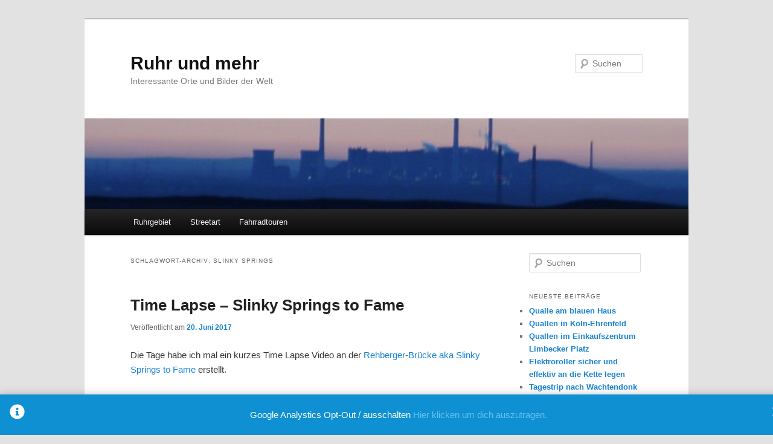

--- FILE ---
content_type: text/html; charset=UTF-8
request_url: https://www.samaz.de/tag/slinky-springs/
body_size: 13854
content:
<!DOCTYPE html>
<!--[if IE 6]>
<html id="ie6" dir="ltr" lang="de" prefix="og: https://ogp.me/ns#">
<![endif]-->
<!--[if IE 7]>
<html id="ie7" dir="ltr" lang="de" prefix="og: https://ogp.me/ns#">
<![endif]-->
<!--[if IE 8]>
<html id="ie8" dir="ltr" lang="de" prefix="og: https://ogp.me/ns#">
<![endif]-->
<!--[if !(IE 6) & !(IE 7) & !(IE 8)]><!-->
<html dir="ltr" lang="de" prefix="og: https://ogp.me/ns#">
<!--<![endif]-->
<head>
<meta charset="UTF-8" />
<meta name="viewport" content="width=device-width, initial-scale=1.0" />

<link rel="profile" href="https://gmpg.org/xfn/11" />
<link rel="stylesheet" type="text/css" media="all" href="https://www.samaz.de/wp-content/themes/twentyeleven/style.css?ver=20250415" />
<link rel="pingback" href="https://www.samaz.de/xmlrpc.php">
<!--[if lt IE 9]>
<script src="https://www.samaz.de/wp-content/themes/twentyeleven/js/html5.js?ver=3.7.0" type="text/javascript"></script>
<![endif]-->
	<script type="text/javascript">
		/* Google Analytics Opt-Out by WP-Buddy | https://wp-buddy.com/products/plugins/google-analytics-opt-out */
						var gaoop_property = 'UA-32526620-3';
		var gaoop_disable_strs = ['ga-disable-' + gaoop_property];
				for (var index = 0; index < disableStrs.length; index++) {
			if (document.cookie.indexOf(disableStrs[index] + '=true') > -1) {
				window[disableStrs[index]] = true; // for Monster Insights
			}
		}

		function gaoop_analytics_optout() {
			for (var index = 0; index < disableStrs.length; index++) {
				document.cookie = disableStrs[index] + '=true; expires=Thu, 31 Dec 2099 23:59:59 UTC; SameSite=Strict; path=/';
				window[disableStrs[index]] = true; // for Monster Insights
			}
			alert('Vielen Dank. Wir haben ein Cookie gesetzt damit Google Analytics bei Deinem nächsten Besuch keine Daten mehr sammeln kann.');		}
			</script>
		<style>img:is([sizes="auto" i], [sizes^="auto," i]) { contain-intrinsic-size: 3000px 1500px }</style>
	
		<!-- All in One SEO 4.9.3 - aioseo.com -->
		<title>Slinky Springs | Ruhr und mehr</title>
	<meta name="robots" content="max-image-preview:large" />
	<link rel="canonical" href="https://www.samaz.de/tag/slinky-springs/" />
	<meta name="generator" content="All in One SEO (AIOSEO) 4.9.3" />
		<script type="application/ld+json" class="aioseo-schema">
			{"@context":"https:\/\/schema.org","@graph":[{"@type":"BreadcrumbList","@id":"https:\/\/www.samaz.de\/tag\/slinky-springs\/#breadcrumblist","itemListElement":[{"@type":"ListItem","@id":"https:\/\/www.samaz.de#listItem","position":1,"name":"Home","item":"https:\/\/www.samaz.de","nextItem":{"@type":"ListItem","@id":"https:\/\/www.samaz.de\/tag\/slinky-springs\/#listItem","name":"Slinky Springs"}},{"@type":"ListItem","@id":"https:\/\/www.samaz.de\/tag\/slinky-springs\/#listItem","position":2,"name":"Slinky Springs","previousItem":{"@type":"ListItem","@id":"https:\/\/www.samaz.de#listItem","name":"Home"}}]},{"@type":"CollectionPage","@id":"https:\/\/www.samaz.de\/tag\/slinky-springs\/#collectionpage","url":"https:\/\/www.samaz.de\/tag\/slinky-springs\/","name":"Slinky Springs | Ruhr und mehr","inLanguage":"de-DE","isPartOf":{"@id":"https:\/\/www.samaz.de\/#website"},"breadcrumb":{"@id":"https:\/\/www.samaz.de\/tag\/slinky-springs\/#breadcrumblist"}},{"@type":"Organization","@id":"https:\/\/www.samaz.de\/#organization","name":"Ruhr und mehr","description":"Interessante Orte und Bilder der Welt","url":"https:\/\/www.samaz.de\/"},{"@type":"WebSite","@id":"https:\/\/www.samaz.de\/#website","url":"https:\/\/www.samaz.de\/","name":"Ruhr und mehr","description":"Interessante Orte und Bilder der Welt","inLanguage":"de-DE","publisher":{"@id":"https:\/\/www.samaz.de\/#organization"}}]}
		</script>
		<!-- All in One SEO -->

<link rel='dns-prefetch' href='//www.samaz.de' />
<link rel="alternate" type="application/rss+xml" title="Ruhr und mehr &raquo; Feed" href="https://www.samaz.de/feed/" />
<link rel="alternate" type="application/rss+xml" title="Ruhr und mehr &raquo; Kommentar-Feed" href="https://www.samaz.de/comments/feed/" />
<link rel="alternate" type="application/rss+xml" title="Ruhr und mehr &raquo; Schlagwort-Feed zu Slinky Springs" href="https://www.samaz.de/tag/slinky-springs/feed/" />
<script type="text/javascript">
/* <![CDATA[ */
window._wpemojiSettings = {"baseUrl":"https:\/\/s.w.org\/images\/core\/emoji\/16.0.1\/72x72\/","ext":".png","svgUrl":"https:\/\/s.w.org\/images\/core\/emoji\/16.0.1\/svg\/","svgExt":".svg","source":{"concatemoji":"https:\/\/www.samaz.de\/wp-includes\/js\/wp-emoji-release.min.js?ver=6.8.3"}};
/*! This file is auto-generated */
!function(s,n){var o,i,e;function c(e){try{var t={supportTests:e,timestamp:(new Date).valueOf()};sessionStorage.setItem(o,JSON.stringify(t))}catch(e){}}function p(e,t,n){e.clearRect(0,0,e.canvas.width,e.canvas.height),e.fillText(t,0,0);var t=new Uint32Array(e.getImageData(0,0,e.canvas.width,e.canvas.height).data),a=(e.clearRect(0,0,e.canvas.width,e.canvas.height),e.fillText(n,0,0),new Uint32Array(e.getImageData(0,0,e.canvas.width,e.canvas.height).data));return t.every(function(e,t){return e===a[t]})}function u(e,t){e.clearRect(0,0,e.canvas.width,e.canvas.height),e.fillText(t,0,0);for(var n=e.getImageData(16,16,1,1),a=0;a<n.data.length;a++)if(0!==n.data[a])return!1;return!0}function f(e,t,n,a){switch(t){case"flag":return n(e,"\ud83c\udff3\ufe0f\u200d\u26a7\ufe0f","\ud83c\udff3\ufe0f\u200b\u26a7\ufe0f")?!1:!n(e,"\ud83c\udde8\ud83c\uddf6","\ud83c\udde8\u200b\ud83c\uddf6")&&!n(e,"\ud83c\udff4\udb40\udc67\udb40\udc62\udb40\udc65\udb40\udc6e\udb40\udc67\udb40\udc7f","\ud83c\udff4\u200b\udb40\udc67\u200b\udb40\udc62\u200b\udb40\udc65\u200b\udb40\udc6e\u200b\udb40\udc67\u200b\udb40\udc7f");case"emoji":return!a(e,"\ud83e\udedf")}return!1}function g(e,t,n,a){var r="undefined"!=typeof WorkerGlobalScope&&self instanceof WorkerGlobalScope?new OffscreenCanvas(300,150):s.createElement("canvas"),o=r.getContext("2d",{willReadFrequently:!0}),i=(o.textBaseline="top",o.font="600 32px Arial",{});return e.forEach(function(e){i[e]=t(o,e,n,a)}),i}function t(e){var t=s.createElement("script");t.src=e,t.defer=!0,s.head.appendChild(t)}"undefined"!=typeof Promise&&(o="wpEmojiSettingsSupports",i=["flag","emoji"],n.supports={everything:!0,everythingExceptFlag:!0},e=new Promise(function(e){s.addEventListener("DOMContentLoaded",e,{once:!0})}),new Promise(function(t){var n=function(){try{var e=JSON.parse(sessionStorage.getItem(o));if("object"==typeof e&&"number"==typeof e.timestamp&&(new Date).valueOf()<e.timestamp+604800&&"object"==typeof e.supportTests)return e.supportTests}catch(e){}return null}();if(!n){if("undefined"!=typeof Worker&&"undefined"!=typeof OffscreenCanvas&&"undefined"!=typeof URL&&URL.createObjectURL&&"undefined"!=typeof Blob)try{var e="postMessage("+g.toString()+"("+[JSON.stringify(i),f.toString(),p.toString(),u.toString()].join(",")+"));",a=new Blob([e],{type:"text/javascript"}),r=new Worker(URL.createObjectURL(a),{name:"wpTestEmojiSupports"});return void(r.onmessage=function(e){c(n=e.data),r.terminate(),t(n)})}catch(e){}c(n=g(i,f,p,u))}t(n)}).then(function(e){for(var t in e)n.supports[t]=e[t],n.supports.everything=n.supports.everything&&n.supports[t],"flag"!==t&&(n.supports.everythingExceptFlag=n.supports.everythingExceptFlag&&n.supports[t]);n.supports.everythingExceptFlag=n.supports.everythingExceptFlag&&!n.supports.flag,n.DOMReady=!1,n.readyCallback=function(){n.DOMReady=!0}}).then(function(){return e}).then(function(){var e;n.supports.everything||(n.readyCallback(),(e=n.source||{}).concatemoji?t(e.concatemoji):e.wpemoji&&e.twemoji&&(t(e.twemoji),t(e.wpemoji)))}))}((window,document),window._wpemojiSettings);
/* ]]> */
</script>
<style id='wp-emoji-styles-inline-css' type='text/css'>

	img.wp-smiley, img.emoji {
		display: inline !important;
		border: none !important;
		box-shadow: none !important;
		height: 1em !important;
		width: 1em !important;
		margin: 0 0.07em !important;
		vertical-align: -0.1em !important;
		background: none !important;
		padding: 0 !important;
	}
</style>
<link rel='stylesheet' id='wp-block-library-css' href='https://www.samaz.de/wp-includes/css/dist/block-library/style.min.css?ver=6.8.3' type='text/css' media='all' />
<style id='wp-block-library-theme-inline-css' type='text/css'>
.wp-block-audio :where(figcaption){color:#555;font-size:13px;text-align:center}.is-dark-theme .wp-block-audio :where(figcaption){color:#ffffffa6}.wp-block-audio{margin:0 0 1em}.wp-block-code{border:1px solid #ccc;border-radius:4px;font-family:Menlo,Consolas,monaco,monospace;padding:.8em 1em}.wp-block-embed :where(figcaption){color:#555;font-size:13px;text-align:center}.is-dark-theme .wp-block-embed :where(figcaption){color:#ffffffa6}.wp-block-embed{margin:0 0 1em}.blocks-gallery-caption{color:#555;font-size:13px;text-align:center}.is-dark-theme .blocks-gallery-caption{color:#ffffffa6}:root :where(.wp-block-image figcaption){color:#555;font-size:13px;text-align:center}.is-dark-theme :root :where(.wp-block-image figcaption){color:#ffffffa6}.wp-block-image{margin:0 0 1em}.wp-block-pullquote{border-bottom:4px solid;border-top:4px solid;color:currentColor;margin-bottom:1.75em}.wp-block-pullquote cite,.wp-block-pullquote footer,.wp-block-pullquote__citation{color:currentColor;font-size:.8125em;font-style:normal;text-transform:uppercase}.wp-block-quote{border-left:.25em solid;margin:0 0 1.75em;padding-left:1em}.wp-block-quote cite,.wp-block-quote footer{color:currentColor;font-size:.8125em;font-style:normal;position:relative}.wp-block-quote:where(.has-text-align-right){border-left:none;border-right:.25em solid;padding-left:0;padding-right:1em}.wp-block-quote:where(.has-text-align-center){border:none;padding-left:0}.wp-block-quote.is-large,.wp-block-quote.is-style-large,.wp-block-quote:where(.is-style-plain){border:none}.wp-block-search .wp-block-search__label{font-weight:700}.wp-block-search__button{border:1px solid #ccc;padding:.375em .625em}:where(.wp-block-group.has-background){padding:1.25em 2.375em}.wp-block-separator.has-css-opacity{opacity:.4}.wp-block-separator{border:none;border-bottom:2px solid;margin-left:auto;margin-right:auto}.wp-block-separator.has-alpha-channel-opacity{opacity:1}.wp-block-separator:not(.is-style-wide):not(.is-style-dots){width:100px}.wp-block-separator.has-background:not(.is-style-dots){border-bottom:none;height:1px}.wp-block-separator.has-background:not(.is-style-wide):not(.is-style-dots){height:2px}.wp-block-table{margin:0 0 1em}.wp-block-table td,.wp-block-table th{word-break:normal}.wp-block-table :where(figcaption){color:#555;font-size:13px;text-align:center}.is-dark-theme .wp-block-table :where(figcaption){color:#ffffffa6}.wp-block-video :where(figcaption){color:#555;font-size:13px;text-align:center}.is-dark-theme .wp-block-video :where(figcaption){color:#ffffffa6}.wp-block-video{margin:0 0 1em}:root :where(.wp-block-template-part.has-background){margin-bottom:0;margin-top:0;padding:1.25em 2.375em}
</style>
<style id='classic-theme-styles-inline-css' type='text/css'>
/*! This file is auto-generated */
.wp-block-button__link{color:#fff;background-color:#32373c;border-radius:9999px;box-shadow:none;text-decoration:none;padding:calc(.667em + 2px) calc(1.333em + 2px);font-size:1.125em}.wp-block-file__button{background:#32373c;color:#fff;text-decoration:none}
</style>
<link rel='stylesheet' id='aioseo/css/src/vue/standalone/blocks/table-of-contents/global.scss-css' href='https://www.samaz.de/wp-content/plugins/all-in-one-seo-pack/dist/Lite/assets/css/table-of-contents/global.e90f6d47.css?ver=4.9.3' type='text/css' media='all' />
<style id='global-styles-inline-css' type='text/css'>
:root{--wp--preset--aspect-ratio--square: 1;--wp--preset--aspect-ratio--4-3: 4/3;--wp--preset--aspect-ratio--3-4: 3/4;--wp--preset--aspect-ratio--3-2: 3/2;--wp--preset--aspect-ratio--2-3: 2/3;--wp--preset--aspect-ratio--16-9: 16/9;--wp--preset--aspect-ratio--9-16: 9/16;--wp--preset--color--black: #000;--wp--preset--color--cyan-bluish-gray: #abb8c3;--wp--preset--color--white: #fff;--wp--preset--color--pale-pink: #f78da7;--wp--preset--color--vivid-red: #cf2e2e;--wp--preset--color--luminous-vivid-orange: #ff6900;--wp--preset--color--luminous-vivid-amber: #fcb900;--wp--preset--color--light-green-cyan: #7bdcb5;--wp--preset--color--vivid-green-cyan: #00d084;--wp--preset--color--pale-cyan-blue: #8ed1fc;--wp--preset--color--vivid-cyan-blue: #0693e3;--wp--preset--color--vivid-purple: #9b51e0;--wp--preset--color--blue: #1982d1;--wp--preset--color--dark-gray: #373737;--wp--preset--color--medium-gray: #666;--wp--preset--color--light-gray: #e2e2e2;--wp--preset--gradient--vivid-cyan-blue-to-vivid-purple: linear-gradient(135deg,rgba(6,147,227,1) 0%,rgb(155,81,224) 100%);--wp--preset--gradient--light-green-cyan-to-vivid-green-cyan: linear-gradient(135deg,rgb(122,220,180) 0%,rgb(0,208,130) 100%);--wp--preset--gradient--luminous-vivid-amber-to-luminous-vivid-orange: linear-gradient(135deg,rgba(252,185,0,1) 0%,rgba(255,105,0,1) 100%);--wp--preset--gradient--luminous-vivid-orange-to-vivid-red: linear-gradient(135deg,rgba(255,105,0,1) 0%,rgb(207,46,46) 100%);--wp--preset--gradient--very-light-gray-to-cyan-bluish-gray: linear-gradient(135deg,rgb(238,238,238) 0%,rgb(169,184,195) 100%);--wp--preset--gradient--cool-to-warm-spectrum: linear-gradient(135deg,rgb(74,234,220) 0%,rgb(151,120,209) 20%,rgb(207,42,186) 40%,rgb(238,44,130) 60%,rgb(251,105,98) 80%,rgb(254,248,76) 100%);--wp--preset--gradient--blush-light-purple: linear-gradient(135deg,rgb(255,206,236) 0%,rgb(152,150,240) 100%);--wp--preset--gradient--blush-bordeaux: linear-gradient(135deg,rgb(254,205,165) 0%,rgb(254,45,45) 50%,rgb(107,0,62) 100%);--wp--preset--gradient--luminous-dusk: linear-gradient(135deg,rgb(255,203,112) 0%,rgb(199,81,192) 50%,rgb(65,88,208) 100%);--wp--preset--gradient--pale-ocean: linear-gradient(135deg,rgb(255,245,203) 0%,rgb(182,227,212) 50%,rgb(51,167,181) 100%);--wp--preset--gradient--electric-grass: linear-gradient(135deg,rgb(202,248,128) 0%,rgb(113,206,126) 100%);--wp--preset--gradient--midnight: linear-gradient(135deg,rgb(2,3,129) 0%,rgb(40,116,252) 100%);--wp--preset--font-size--small: 13px;--wp--preset--font-size--medium: 20px;--wp--preset--font-size--large: 36px;--wp--preset--font-size--x-large: 42px;--wp--preset--spacing--20: 0.44rem;--wp--preset--spacing--30: 0.67rem;--wp--preset--spacing--40: 1rem;--wp--preset--spacing--50: 1.5rem;--wp--preset--spacing--60: 2.25rem;--wp--preset--spacing--70: 3.38rem;--wp--preset--spacing--80: 5.06rem;--wp--preset--shadow--natural: 6px 6px 9px rgba(0, 0, 0, 0.2);--wp--preset--shadow--deep: 12px 12px 50px rgba(0, 0, 0, 0.4);--wp--preset--shadow--sharp: 6px 6px 0px rgba(0, 0, 0, 0.2);--wp--preset--shadow--outlined: 6px 6px 0px -3px rgba(255, 255, 255, 1), 6px 6px rgba(0, 0, 0, 1);--wp--preset--shadow--crisp: 6px 6px 0px rgba(0, 0, 0, 1);}:where(.is-layout-flex){gap: 0.5em;}:where(.is-layout-grid){gap: 0.5em;}body .is-layout-flex{display: flex;}.is-layout-flex{flex-wrap: wrap;align-items: center;}.is-layout-flex > :is(*, div){margin: 0;}body .is-layout-grid{display: grid;}.is-layout-grid > :is(*, div){margin: 0;}:where(.wp-block-columns.is-layout-flex){gap: 2em;}:where(.wp-block-columns.is-layout-grid){gap: 2em;}:where(.wp-block-post-template.is-layout-flex){gap: 1.25em;}:where(.wp-block-post-template.is-layout-grid){gap: 1.25em;}.has-black-color{color: var(--wp--preset--color--black) !important;}.has-cyan-bluish-gray-color{color: var(--wp--preset--color--cyan-bluish-gray) !important;}.has-white-color{color: var(--wp--preset--color--white) !important;}.has-pale-pink-color{color: var(--wp--preset--color--pale-pink) !important;}.has-vivid-red-color{color: var(--wp--preset--color--vivid-red) !important;}.has-luminous-vivid-orange-color{color: var(--wp--preset--color--luminous-vivid-orange) !important;}.has-luminous-vivid-amber-color{color: var(--wp--preset--color--luminous-vivid-amber) !important;}.has-light-green-cyan-color{color: var(--wp--preset--color--light-green-cyan) !important;}.has-vivid-green-cyan-color{color: var(--wp--preset--color--vivid-green-cyan) !important;}.has-pale-cyan-blue-color{color: var(--wp--preset--color--pale-cyan-blue) !important;}.has-vivid-cyan-blue-color{color: var(--wp--preset--color--vivid-cyan-blue) !important;}.has-vivid-purple-color{color: var(--wp--preset--color--vivid-purple) !important;}.has-black-background-color{background-color: var(--wp--preset--color--black) !important;}.has-cyan-bluish-gray-background-color{background-color: var(--wp--preset--color--cyan-bluish-gray) !important;}.has-white-background-color{background-color: var(--wp--preset--color--white) !important;}.has-pale-pink-background-color{background-color: var(--wp--preset--color--pale-pink) !important;}.has-vivid-red-background-color{background-color: var(--wp--preset--color--vivid-red) !important;}.has-luminous-vivid-orange-background-color{background-color: var(--wp--preset--color--luminous-vivid-orange) !important;}.has-luminous-vivid-amber-background-color{background-color: var(--wp--preset--color--luminous-vivid-amber) !important;}.has-light-green-cyan-background-color{background-color: var(--wp--preset--color--light-green-cyan) !important;}.has-vivid-green-cyan-background-color{background-color: var(--wp--preset--color--vivid-green-cyan) !important;}.has-pale-cyan-blue-background-color{background-color: var(--wp--preset--color--pale-cyan-blue) !important;}.has-vivid-cyan-blue-background-color{background-color: var(--wp--preset--color--vivid-cyan-blue) !important;}.has-vivid-purple-background-color{background-color: var(--wp--preset--color--vivid-purple) !important;}.has-black-border-color{border-color: var(--wp--preset--color--black) !important;}.has-cyan-bluish-gray-border-color{border-color: var(--wp--preset--color--cyan-bluish-gray) !important;}.has-white-border-color{border-color: var(--wp--preset--color--white) !important;}.has-pale-pink-border-color{border-color: var(--wp--preset--color--pale-pink) !important;}.has-vivid-red-border-color{border-color: var(--wp--preset--color--vivid-red) !important;}.has-luminous-vivid-orange-border-color{border-color: var(--wp--preset--color--luminous-vivid-orange) !important;}.has-luminous-vivid-amber-border-color{border-color: var(--wp--preset--color--luminous-vivid-amber) !important;}.has-light-green-cyan-border-color{border-color: var(--wp--preset--color--light-green-cyan) !important;}.has-vivid-green-cyan-border-color{border-color: var(--wp--preset--color--vivid-green-cyan) !important;}.has-pale-cyan-blue-border-color{border-color: var(--wp--preset--color--pale-cyan-blue) !important;}.has-vivid-cyan-blue-border-color{border-color: var(--wp--preset--color--vivid-cyan-blue) !important;}.has-vivid-purple-border-color{border-color: var(--wp--preset--color--vivid-purple) !important;}.has-vivid-cyan-blue-to-vivid-purple-gradient-background{background: var(--wp--preset--gradient--vivid-cyan-blue-to-vivid-purple) !important;}.has-light-green-cyan-to-vivid-green-cyan-gradient-background{background: var(--wp--preset--gradient--light-green-cyan-to-vivid-green-cyan) !important;}.has-luminous-vivid-amber-to-luminous-vivid-orange-gradient-background{background: var(--wp--preset--gradient--luminous-vivid-amber-to-luminous-vivid-orange) !important;}.has-luminous-vivid-orange-to-vivid-red-gradient-background{background: var(--wp--preset--gradient--luminous-vivid-orange-to-vivid-red) !important;}.has-very-light-gray-to-cyan-bluish-gray-gradient-background{background: var(--wp--preset--gradient--very-light-gray-to-cyan-bluish-gray) !important;}.has-cool-to-warm-spectrum-gradient-background{background: var(--wp--preset--gradient--cool-to-warm-spectrum) !important;}.has-blush-light-purple-gradient-background{background: var(--wp--preset--gradient--blush-light-purple) !important;}.has-blush-bordeaux-gradient-background{background: var(--wp--preset--gradient--blush-bordeaux) !important;}.has-luminous-dusk-gradient-background{background: var(--wp--preset--gradient--luminous-dusk) !important;}.has-pale-ocean-gradient-background{background: var(--wp--preset--gradient--pale-ocean) !important;}.has-electric-grass-gradient-background{background: var(--wp--preset--gradient--electric-grass) !important;}.has-midnight-gradient-background{background: var(--wp--preset--gradient--midnight) !important;}.has-small-font-size{font-size: var(--wp--preset--font-size--small) !important;}.has-medium-font-size{font-size: var(--wp--preset--font-size--medium) !important;}.has-large-font-size{font-size: var(--wp--preset--font-size--large) !important;}.has-x-large-font-size{font-size: var(--wp--preset--font-size--x-large) !important;}
:where(.wp-block-post-template.is-layout-flex){gap: 1.25em;}:where(.wp-block-post-template.is-layout-grid){gap: 1.25em;}
:where(.wp-block-columns.is-layout-flex){gap: 2em;}:where(.wp-block-columns.is-layout-grid){gap: 2em;}
:root :where(.wp-block-pullquote){font-size: 1.5em;line-height: 1.6;}
</style>
<link rel='stylesheet' id='osm-map-css-css' href='https://www.samaz.de/wp-content/plugins/osm/css/osm_map.css?ver=6.8.3' type='text/css' media='all' />
<link rel='stylesheet' id='osm-ol3-css-css' href='https://www.samaz.de/wp-content/plugins/osm/js/OL/7.1.0/ol.css?ver=6.8.3' type='text/css' media='all' />
<link rel='stylesheet' id='osm-ol3-ext-css-css' href='https://www.samaz.de/wp-content/plugins/osm/css/osm_map_v3.css?ver=6.8.3' type='text/css' media='all' />
<link rel='stylesheet' id='twentyeleven-block-style-css' href='https://www.samaz.de/wp-content/themes/twentyeleven/blocks.css?ver=20240703' type='text/css' media='all' />
<link rel='stylesheet' id='photonic-slider-css' href='https://www.samaz.de/wp-content/plugins/photonic/include/ext/splide/splide.min.css?ver=20250807-143405' type='text/css' media='all' />
<link rel='stylesheet' id='photonic-lightbox-css' href='https://www.samaz.de/wp-content/plugins/photonic/include/ext/baguettebox/baguettebox.min.css?ver=20250807-143405' type='text/css' media='all' />
<link rel='stylesheet' id='photonic-css' href='https://www.samaz.de/wp-content/plugins/photonic/include/css/front-end/core/photonic.min.css?ver=20250807-143405' type='text/css' media='all' />
<style id='photonic-inline-css' type='text/css'>
/* Dynamically generated CSS */
.photonic-panel { background:  rgb(17,17,17)  !important;

	border-top: none;
	border-right: none;
	border-bottom: none;
	border-left: none;
 }
.photonic-random-layout .photonic-thumb { padding: 2px}
.photonic-masonry-layout .photonic-thumb, .photonic-masonry-horizontal-layout .photonic-thumb { padding: 2px}
.photonic-mosaic-layout .photonic-thumb { padding: 2px}

</style>
<script type="text/javascript" src="https://www.samaz.de/wp-includes/js/jquery/jquery.min.js?ver=3.7.1" id="jquery-core-js"></script>
<script type="text/javascript" src="https://www.samaz.de/wp-includes/js/jquery/jquery-migrate.min.js?ver=3.4.1" id="jquery-migrate-js"></script>
<script type="text/javascript" id="jquery-js-after">
/* <![CDATA[ */
jQuery(document).ready(function() {
	jQuery(".a6cd9b4ccbdc5ad6d4d35cb95338edc6").click(function() {
		jQuery.post(
			"https://www.samaz.de/wp-admin/admin-ajax.php", {
				"action": "quick_adsense_onpost_ad_click",
				"quick_adsense_onpost_ad_index": jQuery(this).attr("data-index"),
				"quick_adsense_nonce": "1f1a7707bd",
			}, function(response) { }
		);
	});
});
/* ]]> */
</script>
<script type="text/javascript" src="https://www.samaz.de/wp-content/plugins/osm/js/OL/2.13.1/OpenLayers.js?ver=6.8.3" id="osm-ol-library-js"></script>
<script type="text/javascript" src="https://www.samaz.de/wp-content/plugins/osm/js/OSM/openlayers/OpenStreetMap.js?ver=6.8.3" id="osm-osm-library-js"></script>
<script type="text/javascript" src="https://www.samaz.de/wp-content/plugins/osm/js/OSeaM/harbours.js?ver=6.8.3" id="osm-harbours-library-js"></script>
<script type="text/javascript" src="https://www.samaz.de/wp-content/plugins/osm/js/OSeaM/map_utils.js?ver=6.8.3" id="osm-map-utils-library-js"></script>
<script type="text/javascript" src="https://www.samaz.de/wp-content/plugins/osm/js/OSeaM/utilities.js?ver=6.8.3" id="osm-utilities-library-js"></script>
<script type="text/javascript" src="https://www.samaz.de/wp-content/plugins/osm/js/osm-plugin-lib.js?ver=6.8.3" id="OsmScript-js"></script>
<script type="text/javascript" src="https://www.samaz.de/wp-content/plugins/osm/js/polyfill/v2/polyfill.min.js?features=requestAnimationFrame%2CElement.prototype.classList%2CURL&amp;ver=6.8.3" id="osm-polyfill-js"></script>
<script type="text/javascript" src="https://www.samaz.de/wp-content/plugins/osm/js/OL/7.1.0/ol.js?ver=6.8.3" id="osm-ol3-library-js"></script>
<script type="text/javascript" src="https://www.samaz.de/wp-content/plugins/osm/js/osm-v3-plugin-lib.js?ver=6.8.3" id="osm-ol3-ext-library-js"></script>
<script type="text/javascript" src="https://www.samaz.de/wp-content/plugins/osm/js/osm-metabox-events.js?ver=6.8.3" id="osm-ol3-metabox-events-js"></script>
<script type="text/javascript" src="https://www.samaz.de/wp-content/plugins/osm/js/osm-startup-lib.js?ver=6.8.3" id="osm-map-startup-js"></script>
<link rel="https://api.w.org/" href="https://www.samaz.de/wp-json/" /><link rel="alternate" title="JSON" type="application/json" href="https://www.samaz.de/wp-json/wp/v2/tags/268" /><link rel="EditURI" type="application/rsd+xml" title="RSD" href="https://www.samaz.de/xmlrpc.php?rsd" />
<meta name="generator" content="WordPress 6.8.3" />
<style type="text/css">/** Google Analytics Opt Out Custom CSS **/.gaoop {color: #ffffff; line-height: 2; position: fixed; bottom: 0; left: 0; width: 100%; -webkit-box-shadow: 0 4px 15px rgba(0, 0, 0, 0.4); -moz-box-shadow: 0 4px 15px rgba(0, 0, 0, 0.4); box-shadow: 0 4px 15px rgba(0, 0, 0, 0.4); background-color: #0E90D2; padding: 1rem; margin: 0; display: flex; align-items: center; justify-content: space-between; } .gaoop-hidden {display: none; } .gaoop-checkbox:checked + .gaoop {width: auto; right: 0; left: auto; opacity: 0.5; ms-filter: "progid:DXImageTransform.Microsoft.Alpha(Opacity=50)"; filter: alpha(opacity=50); -moz-opacity: 0.5; -khtml-opacity: 0.5; } .gaoop-checkbox:checked + .gaoop .gaoop-close-icon {display: none; } .gaoop-checkbox:checked + .gaoop .gaoop-opt-out-content {display: none; } input.gaoop-checkbox {display: none; } .gaoop a {color: #67C2F0; text-decoration: none; } .gaoop a:hover {color: #ffffff; text-decoration: underline; } .gaoop-info-icon {margin: 0; padding: 0; cursor: pointer; } .gaoop svg {position: relative; margin: 0; padding: 0; width: auto; height: 25px; } .gaoop-close-icon {cursor: pointer; position: relative; opacity: 0.5; ms-filter: "progid:DXImageTransform.Microsoft.Alpha(Opacity=50)"; filter: alpha(opacity=50); -moz-opacity: 0.5; -khtml-opacity: 0.5; margin: 0; padding: 0; text-align: center; vertical-align: top; display: inline-block; } .gaoop-close-icon:hover {z-index: 1; opacity: 1; ms-filter: "progid:DXImageTransform.Microsoft.Alpha(Opacity=100)"; filter: alpha(opacity=100); -moz-opacity: 1; -khtml-opacity: 1; } .gaoop_closed .gaoop-opt-out-link, .gaoop_closed .gaoop-close-icon {display: none; } .gaoop_closed:hover {opacity: 1; ms-filter: "progid:DXImageTransform.Microsoft.Alpha(Opacity=100)"; filter: alpha(opacity=100); -moz-opacity: 1; -khtml-opacity: 1; } .gaoop_closed .gaoop-opt-out-content {display: none; } .gaoop_closed .gaoop-info-icon {width: 100%; } .gaoop-opt-out-content {display: inline-block; vertical-align: top; } </style><script type="text/javascript"> 

/**  all layers have to be in this global array - in further process each map will have something like vectorM[map_ol3js_n][layer_n] */
var vectorM = [[]];


/** put translations from PHP/mo to JavaScript */
var translations = [];

/** global GET-Parameters */
var HTTP_GET_VARS = [];

</script><!-- OSM plugin V6.1.9: did not add geo meta tags. --> 
<style type="text/css">.recentcomments a{display:inline !important;padding:0 !important;margin:0 !important;}</style></head>

<body class="archive tag tag-slinky-springs tag-268 wp-embed-responsive wp-theme-twentyeleven single-author two-column right-sidebar">
<div class="skip-link"><a class="assistive-text" href="#content">Zum primären Inhalt springen</a></div><div class="skip-link"><a class="assistive-text" href="#secondary">Zum sekundären Inhalt springen</a></div><div id="page" class="hfeed">
	<header id="branding">
			<hgroup>
							<h1 id="site-title"><span><a href="https://www.samaz.de/" rel="home" >Ruhr und mehr</a></span></h1>
				<h2 id="site-description">Interessante Orte und Bilder der Welt</h2>
			</hgroup>

						<a href="https://www.samaz.de/" rel="home" >
				<img src="https://www.samaz.de/wp-content/uploads/2012/04/cropped-schlote.jpg" width="1000" height="288" alt="Ruhr und mehr" decoding="async" fetchpriority="high" />			</a>
			
									<form method="get" id="searchform" action="https://www.samaz.de/">
		<label for="s" class="assistive-text">Suchen</label>
		<input type="text" class="field" name="s" id="s" placeholder="Suchen" />
		<input type="submit" class="submit" name="submit" id="searchsubmit" value="Suchen" />
	</form>
			
			<nav id="access">
				<h3 class="assistive-text">Hauptmenü</h3>
				<div class="menu-start-container"><ul id="menu-start" class="menu"><li id="menu-item-375" class="menu-item menu-item-type-taxonomy menu-item-object-category menu-item-375"><a href="https://www.samaz.de/category/ruhrgebiet/">Ruhrgebiet</a></li>
<li id="menu-item-1177" class="menu-item menu-item-type-taxonomy menu-item-object-category menu-item-1177"><a href="https://www.samaz.de/category/streetart/">Streetart</a></li>
<li id="menu-item-2125" class="menu-item menu-item-type-post_type menu-item-object-page menu-item-2125"><a href="https://www.samaz.de/fahrradtouren/">Fahrradtouren</a></li>
</ul></div>			</nav><!-- #access -->
	</header><!-- #branding -->


	<div id="main">

		<section id="primary">
			<div id="content" role="main">

			
				<header class="page-header">
					<h1 class="page-title">
					Schlagwort-Archiv: <span>Slinky Springs</span>					</h1>

									</header>

				
				
					
	<article id="post-1677" class="post-1677 post type-post status-publish format-standard hentry category-ruhrgebiet tag-oberhausen tag-rehberger-bruecke tag-ruhrgebiet tag-ruhrtpott tag-slinky-springs tag-timelapse">
		<header class="entry-header">
						<h1 class="entry-title"><a href="https://www.samaz.de/2017/06/time-lapse-slinky-springs-to-fame/" rel="bookmark">Time Lapse &#8211; Slinky Springs to Fame</a></h1>
			
						<div class="entry-meta">
				<span class="sep">Veröffentlicht am </span><a href="https://www.samaz.de/2017/06/time-lapse-slinky-springs-to-fame/" title="22:31" rel="bookmark"><time class="entry-date" datetime="2017-06-20T22:31:05+02:00">20. Juni 2017</time></a><span class="by-author"> <span class="sep"> von </span> <span class="author vcard"><a class="url fn n" href="https://www.samaz.de/author/markus/" title="Alle Beiträge von Markus anzeigen" rel="author">Markus</a></span></span>			</div><!-- .entry-meta -->
			
					</header><!-- .entry-header -->

				<div class="entry-content">
			<p style="text-align: left;">Die Tage habe ich mal ein kurzes Time Lapse Video an der<a href="http://www.samaz.de/2012/04/slinky-springs-to-fame/"> Rehberger-Brücke aka Slinky Springs to Fame</a> erstellt.</p>
<p><iframe src="https://www.youtube.com/embed/HlT-olQvRwo" width="560" height="315" frameborder="0" allowfullscreen="allowfullscreen"></iframe></p>
					</div><!-- .entry-content -->
		
		<footer class="entry-meta">
			
										<span class="cat-links">
					<span class="entry-utility-prep entry-utility-prep-cat-links">Veröffentlicht unter</span> <a href="https://www.samaz.de/category/ruhrgebiet/" rel="category tag">Ruhrgebiet</a>			</span>
							
										<span class="sep"> | </span>
								<span class="tag-links">
					<span class="entry-utility-prep entry-utility-prep-tag-links">Verschlagwortet mit</span> <a href="https://www.samaz.de/tag/oberhausen/" rel="tag">Oberhausen</a>, <a href="https://www.samaz.de/tag/rehberger-bruecke/" rel="tag">Rehberger Brücke</a>, <a href="https://www.samaz.de/tag/ruhrgebiet/" rel="tag">Ruhrgebiet</a>, <a href="https://www.samaz.de/tag/ruhrtpott/" rel="tag">Ruhrtpott</a>, <a href="https://www.samaz.de/tag/slinky-springs/" rel="tag">Slinky Springs</a>, <a href="https://www.samaz.de/tag/timelapse/" rel="tag">TimeLapse</a>			</span>
							
			
					</footer><!-- .entry-meta -->
	</article><!-- #post-1677 -->

				
				
			
			</div><!-- #content -->
		</section><!-- #primary -->

		<div id="secondary" class="widget-area" role="complementary">
			<aside id="search-2" class="widget widget_search">	<form method="get" id="searchform" action="https://www.samaz.de/">
		<label for="s" class="assistive-text">Suchen</label>
		<input type="text" class="field" name="s" id="s" placeholder="Suchen" />
		<input type="submit" class="submit" name="submit" id="searchsubmit" value="Suchen" />
	</form>
</aside>
		<aside id="recent-posts-2" class="widget widget_recent_entries">
		<h3 class="widget-title">Neueste Beiträge</h3>
		<ul>
											<li>
					<a href="https://www.samaz.de/2025/09/qualle-am-blauen-haus/">Qualle am blauen Haus</a>
									</li>
											<li>
					<a href="https://www.samaz.de/2025/08/quallen-in-koeln-ehrenfeld/">Quallen in Köln-Ehrenfeld</a>
									</li>
											<li>
					<a href="https://www.samaz.de/2025/06/quallen-im-einkaufszentrum-limbecker-platz/">Quallen im Einkaufszentrum Limbecker Platz</a>
									</li>
											<li>
					<a href="https://www.samaz.de/2024/10/elektroroller-sicher-und-effektiv-an-die-kette-legen/">Elektroroller sicher und effektiv an die Kette legen</a>
									</li>
											<li>
					<a href="https://www.samaz.de/2024/09/tagestrip-nach-wachtendonk-am-niederrhein/">Tagestrip nach Wachtendonk am Niederrhein</a>
									</li>
					</ul>

		</aside><aside id="recent-comments-2" class="widget widget_recent_comments"><h3 class="widget-title">Neueste Kommentare</h3><ul id="recentcomments"><li class="recentcomments"><span class="comment-author-link"><a href="https://www.samaz.de/2020/08/fortschritt-am-rs1-brueckenbau/" class="url" rel="ugc">Fortschritt am RS1 – Brückenbau | Ruhr und mehr</a></span> bei <a href="https://www.samaz.de/2020/04/rs1-bruecke-in-essen-wird-gebaut/#comment-381">RS1 Brücke in Essen wird gebaut</a></li></ul></aside><aside id="archives-2" class="widget widget_archive"><h3 class="widget-title">Archiv</h3>
			<ul>
					<li><a href='https://www.samaz.de/2025/09/'>September 2025</a></li>
	<li><a href='https://www.samaz.de/2025/08/'>August 2025</a></li>
	<li><a href='https://www.samaz.de/2025/06/'>Juni 2025</a></li>
	<li><a href='https://www.samaz.de/2024/10/'>Oktober 2024</a></li>
	<li><a href='https://www.samaz.de/2024/09/'>September 2024</a></li>
	<li><a href='https://www.samaz.de/2024/08/'>August 2024</a></li>
	<li><a href='https://www.samaz.de/2023/06/'>Juni 2023</a></li>
	<li><a href='https://www.samaz.de/2023/05/'>Mai 2023</a></li>
	<li><a href='https://www.samaz.de/2023/02/'>Februar 2023</a></li>
	<li><a href='https://www.samaz.de/2022/01/'>Januar 2022</a></li>
	<li><a href='https://www.samaz.de/2021/12/'>Dezember 2021</a></li>
	<li><a href='https://www.samaz.de/2020/08/'>August 2020</a></li>
	<li><a href='https://www.samaz.de/2020/07/'>Juli 2020</a></li>
	<li><a href='https://www.samaz.de/2020/05/'>Mai 2020</a></li>
	<li><a href='https://www.samaz.de/2020/04/'>April 2020</a></li>
	<li><a href='https://www.samaz.de/2020/03/'>März 2020</a></li>
	<li><a href='https://www.samaz.de/2020/01/'>Januar 2020</a></li>
	<li><a href='https://www.samaz.de/2019/12/'>Dezember 2019</a></li>
	<li><a href='https://www.samaz.de/2019/11/'>November 2019</a></li>
	<li><a href='https://www.samaz.de/2019/10/'>Oktober 2019</a></li>
	<li><a href='https://www.samaz.de/2019/09/'>September 2019</a></li>
	<li><a href='https://www.samaz.de/2019/08/'>August 2019</a></li>
	<li><a href='https://www.samaz.de/2019/06/'>Juni 2019</a></li>
	<li><a href='https://www.samaz.de/2019/02/'>Februar 2019</a></li>
	<li><a href='https://www.samaz.de/2018/12/'>Dezember 2018</a></li>
	<li><a href='https://www.samaz.de/2018/11/'>November 2018</a></li>
	<li><a href='https://www.samaz.de/2018/10/'>Oktober 2018</a></li>
	<li><a href='https://www.samaz.de/2017/09/'>September 2017</a></li>
	<li><a href='https://www.samaz.de/2017/06/'>Juni 2017</a></li>
	<li><a href='https://www.samaz.de/2016/12/'>Dezember 2016</a></li>
	<li><a href='https://www.samaz.de/2016/07/'>Juli 2016</a></li>
	<li><a href='https://www.samaz.de/2016/06/'>Juni 2016</a></li>
	<li><a href='https://www.samaz.de/2016/05/'>Mai 2016</a></li>
	<li><a href='https://www.samaz.de/2016/04/'>April 2016</a></li>
	<li><a href='https://www.samaz.de/2016/03/'>März 2016</a></li>
	<li><a href='https://www.samaz.de/2015/12/'>Dezember 2015</a></li>
	<li><a href='https://www.samaz.de/2015/08/'>August 2015</a></li>
	<li><a href='https://www.samaz.de/2015/07/'>Juli 2015</a></li>
	<li><a href='https://www.samaz.de/2015/06/'>Juni 2015</a></li>
	<li><a href='https://www.samaz.de/2015/05/'>Mai 2015</a></li>
	<li><a href='https://www.samaz.de/2015/04/'>April 2015</a></li>
	<li><a href='https://www.samaz.de/2015/02/'>Februar 2015</a></li>
	<li><a href='https://www.samaz.de/2014/11/'>November 2014</a></li>
	<li><a href='https://www.samaz.de/2014/09/'>September 2014</a></li>
	<li><a href='https://www.samaz.de/2014/08/'>August 2014</a></li>
	<li><a href='https://www.samaz.de/2014/07/'>Juli 2014</a></li>
	<li><a href='https://www.samaz.de/2014/06/'>Juni 2014</a></li>
	<li><a href='https://www.samaz.de/2014/05/'>Mai 2014</a></li>
	<li><a href='https://www.samaz.de/2014/04/'>April 2014</a></li>
	<li><a href='https://www.samaz.de/2014/03/'>März 2014</a></li>
	<li><a href='https://www.samaz.de/2014/02/'>Februar 2014</a></li>
	<li><a href='https://www.samaz.de/2014/01/'>Januar 2014</a></li>
	<li><a href='https://www.samaz.de/2013/12/'>Dezember 2013</a></li>
	<li><a href='https://www.samaz.de/2013/11/'>November 2013</a></li>
	<li><a href='https://www.samaz.de/2013/10/'>Oktober 2013</a></li>
	<li><a href='https://www.samaz.de/2013/09/'>September 2013</a></li>
	<li><a href='https://www.samaz.de/2013/08/'>August 2013</a></li>
	<li><a href='https://www.samaz.de/2013/07/'>Juli 2013</a></li>
	<li><a href='https://www.samaz.de/2013/06/'>Juni 2013</a></li>
	<li><a href='https://www.samaz.de/2013/05/'>Mai 2013</a></li>
	<li><a href='https://www.samaz.de/2013/04/'>April 2013</a></li>
	<li><a href='https://www.samaz.de/2013/03/'>März 2013</a></li>
	<li><a href='https://www.samaz.de/2013/01/'>Januar 2013</a></li>
	<li><a href='https://www.samaz.de/2012/12/'>Dezember 2012</a></li>
	<li><a href='https://www.samaz.de/2012/11/'>November 2012</a></li>
	<li><a href='https://www.samaz.de/2012/10/'>Oktober 2012</a></li>
	<li><a href='https://www.samaz.de/2012/09/'>September 2012</a></li>
	<li><a href='https://www.samaz.de/2012/08/'>August 2012</a></li>
	<li><a href='https://www.samaz.de/2012/07/'>Juli 2012</a></li>
	<li><a href='https://www.samaz.de/2012/06/'>Juni 2012</a></li>
	<li><a href='https://www.samaz.de/2012/05/'>Mai 2012</a></li>
	<li><a href='https://www.samaz.de/2012/04/'>April 2012</a></li>
	<li><a href='https://www.samaz.de/2012/03/'>März 2012</a></li>
	<li><a href='https://www.samaz.de/2012/02/'>Februar 2012</a></li>
	<li><a href='https://www.samaz.de/2011/11/'>November 2011</a></li>
	<li><a href='https://www.samaz.de/2011/06/'>Juni 2011</a></li>
	<li><a href='https://www.samaz.de/2003/04/'>April 2003</a></li>
	<li><a href='https://www.samaz.de/2000/08/'>August 2000</a></li>
			</ul>

			</aside><aside id="categories-2" class="widget widget_categories"><h3 class="widget-title">Kategorien</h3>
			<ul>
					<li class="cat-item cat-item-1"><a href="https://www.samaz.de/category/allgemein/">Allgemein</a>
</li>
	<li class="cat-item cat-item-332"><a href="https://www.samaz.de/category/e-scooter/">E-Scooter</a>
</li>
	<li class="cat-item cat-item-36"><a href="https://www.samaz.de/category/events/">Events</a>
</li>
	<li class="cat-item cat-item-80"><a href="https://www.samaz.de/category/reisen/fliegen/">Fliegen</a>
</li>
	<li class="cat-item cat-item-4"><a href="https://www.samaz.de/category/geocaching/">Geocaching</a>
</li>
	<li class="cat-item cat-item-323"><a href="https://www.samaz.de/category/hotels/">Hotels</a>
</li>
	<li class="cat-item cat-item-87"><a href="https://www.samaz.de/category/interessantes/">Interessantes</a>
</li>
	<li class="cat-item cat-item-5"><a href="https://www.samaz.de/category/kapstadt/">Kapstadt</a>
</li>
	<li class="cat-item cat-item-58"><a href="https://www.samaz.de/category/laufen/">Laufen</a>
</li>
	<li class="cat-item cat-item-71"><a href="https://www.samaz.de/category/paddeln/">Paddeln</a>
</li>
	<li class="cat-item cat-item-97"><a href="https://www.samaz.de/category/radtour/">Radtour</a>
</li>
	<li class="cat-item cat-item-8"><a href="https://www.samaz.de/category/reisen/">Reisen</a>
</li>
	<li class="cat-item cat-item-14"><a href="https://www.samaz.de/category/ruhrgebiet/">Ruhrgebiet</a>
</li>
	<li class="cat-item cat-item-182"><a href="https://www.samaz.de/category/streetart/">Streetart</a>
</li>
	<li class="cat-item cat-item-144"><a href="https://www.samaz.de/category/wildtiere-im-pott/">Wildtiere im Pott</a>
</li>
			</ul>

			</aside><aside id="tag_cloud-2" class="widget widget_tag_cloud"><h3 class="widget-title">Wort-Wolke</h3><div class="tagcloud"><ul class='wp-tag-cloud' role='list'>
	<li><a href="https://www.samaz.de/tag/berlin/" class="tag-cloud-link tag-link-38 tag-link-position-1" style="font-size: 8pt;" aria-label="Berlin (3 Einträge)">Berlin</a></li>
	<li><a href="https://www.samaz.de/tag/bochum/" class="tag-cloud-link tag-link-134 tag-link-position-2" style="font-size: 10.68085106383pt;" aria-label="Bochum (5 Einträge)">Bochum</a></li>
	<li><a href="https://www.samaz.de/tag/duisburg/" class="tag-cloud-link tag-link-15 tag-link-position-3" style="font-size: 16.936170212766pt;" aria-label="Duisburg (15 Einträge)">Duisburg</a></li>
	<li><a href="https://www.samaz.de/tag/escooter/" class="tag-cloud-link tag-link-334 tag-link-position-4" style="font-size: 9.4893617021277pt;" aria-label="Escooter (4 Einträge)">Escooter</a></li>
	<li><a href="https://www.samaz.de/tag/essen/" class="tag-cloud-link tag-link-72 tag-link-position-5" style="font-size: 14.553191489362pt;" aria-label="Essen (10 Einträge)">Essen</a></li>
	<li><a href="https://www.samaz.de/tag/fahrrad/" class="tag-cloud-link tag-link-27 tag-link-position-6" style="font-size: 12.468085106383pt;" aria-label="Fahrrad (7 Einträge)">Fahrrad</a></li>
	<li><a href="https://www.samaz.de/tag/gasometer/" class="tag-cloud-link tag-link-48 tag-link-position-7" style="font-size: 10.68085106383pt;" aria-label="Gasometer (5 Einträge)">Gasometer</a></li>
	<li><a href="https://www.samaz.de/tag/geocaching/" class="tag-cloud-link tag-link-240 tag-link-position-8" style="font-size: 9.4893617021277pt;" aria-label="Geocaching (4 Einträge)">Geocaching</a></li>
	<li><a href="https://www.samaz.de/tag/graffiti/" class="tag-cloud-link tag-link-161 tag-link-position-9" style="font-size: 9.4893617021277pt;" aria-label="Graffiti (4 Einträge)">Graffiti</a></li>
	<li><a href="https://www.samaz.de/tag/historische-bilder/" class="tag-cloud-link tag-link-167 tag-link-position-10" style="font-size: 8pt;" aria-label="historische bilder (3 Einträge)">historische bilder</a></li>
	<li><a href="https://www.samaz.de/tag/hotel/" class="tag-cloud-link tag-link-26 tag-link-position-11" style="font-size: 9.4893617021277pt;" aria-label="Hotel (4 Einträge)">Hotel</a></li>
	<li><a href="https://www.samaz.de/tag/industriekultur/" class="tag-cloud-link tag-link-29 tag-link-position-12" style="font-size: 9.4893617021277pt;" aria-label="Industriekultur (4 Einträge)">Industriekultur</a></li>
	<li><a href="https://www.samaz.de/tag/invader/" class="tag-cloud-link tag-link-190 tag-link-position-13" style="font-size: 9.4893617021277pt;" aria-label="Invader (4 Einträge)">Invader</a></li>
	<li><a href="https://www.samaz.de/tag/island/" class="tag-cloud-link tag-link-140 tag-link-position-14" style="font-size: 8pt;" aria-label="Island (3 Einträge)">Island</a></li>
	<li><a href="https://www.samaz.de/tag/jellyfish/" class="tag-cloud-link tag-link-236 tag-link-position-15" style="font-size: 21.255319148936pt;" aria-label="Jellyfish (30 Einträge)">Jellyfish</a></li>
	<li><a href="https://www.samaz.de/tag/jellyfishexpo/" class="tag-cloud-link tag-link-231 tag-link-position-16" style="font-size: 21.553191489362pt;" aria-label="jellyfishexpo (31 Einträge)">jellyfishexpo</a></li>
	<li><a href="https://www.samaz.de/tag/kajak/" class="tag-cloud-link tag-link-93 tag-link-position-17" style="font-size: 11.723404255319pt;" aria-label="Kajak (6 Einträge)">Kajak</a></li>
	<li><a href="https://www.samaz.de/tag/kanu/" class="tag-cloud-link tag-link-83 tag-link-position-18" style="font-size: 12.468085106383pt;" aria-label="Kanu (7 Einträge)">Kanu</a></li>
	<li><a href="https://www.samaz.de/tag/kapstadt/" class="tag-cloud-link tag-link-241 tag-link-position-19" style="font-size: 18.425531914894pt;" aria-label="Kapstadt (19 Einträge)">Kapstadt</a></li>
	<li><a href="https://www.samaz.de/tag/konzert/" class="tag-cloud-link tag-link-37 tag-link-position-20" style="font-size: 9.4893617021277pt;" aria-label="Konzert (4 Einträge)">Konzert</a></li>
	<li><a href="https://www.samaz.de/tag/kunst/" class="tag-cloud-link tag-link-46 tag-link-position-21" style="font-size: 15.148936170213pt;" aria-label="Kunst (11 Einträge)">Kunst</a></li>
	<li><a href="https://www.samaz.de/tag/laufen/" class="tag-cloud-link tag-link-245 tag-link-position-22" style="font-size: 10.68085106383pt;" aria-label="Laufen (5 Einträge)">Laufen</a></li>
	<li><a href="https://www.samaz.de/tag/luftboot/" class="tag-cloud-link tag-link-73 tag-link-position-23" style="font-size: 9.4893617021277pt;" aria-label="Luftboot (4 Einträge)">Luftboot</a></li>
	<li><a href="https://www.samaz.de/tag/luftkajak/" class="tag-cloud-link tag-link-94 tag-link-position-24" style="font-size: 8pt;" aria-label="Luftkajak (3 Einträge)">Luftkajak</a></li>
	<li><a href="https://www.samaz.de/tag/musik/" class="tag-cloud-link tag-link-136 tag-link-position-25" style="font-size: 8pt;" aria-label="Musik (3 Einträge)">Musik</a></li>
	<li><a href="https://www.samaz.de/tag/mulheim/" class="tag-cloud-link tag-link-50 tag-link-position-26" style="font-size: 17.382978723404pt;" aria-label="Mülheim (16 Einträge)">Mülheim</a></li>
	<li><a href="https://www.samaz.de/tag/oberhausen/" class="tag-cloud-link tag-link-21 tag-link-position-27" style="font-size: 18.127659574468pt;" aria-label="Oberhausen (18 Einträge)">Oberhausen</a></li>
	<li><a href="https://www.samaz.de/tag/paddeln/" class="tag-cloud-link tag-link-246 tag-link-position-28" style="font-size: 17.829787234043pt;" aria-label="Paddeln (17 Einträge)">Paddeln</a></li>
	<li><a href="https://www.samaz.de/tag/qualle/" class="tag-cloud-link tag-link-272 tag-link-position-29" style="font-size: 17.382978723404pt;" aria-label="Qualle (16 Einträge)">Qualle</a></li>
	<li><a href="https://www.samaz.de/tag/quallen/" class="tag-cloud-link tag-link-278 tag-link-position-30" style="font-size: 10.68085106383pt;" aria-label="quallen (5 Einträge)">quallen</a></li>
	<li><a href="https://www.samaz.de/tag/radschnellweg/" class="tag-cloud-link tag-link-282 tag-link-position-31" style="font-size: 10.68085106383pt;" aria-label="Radschnellweg (5 Einträge)">Radschnellweg</a></li>
	<li><a href="https://www.samaz.de/tag/radtour/" class="tag-cloud-link tag-link-248 tag-link-position-32" style="font-size: 13.957446808511pt;" aria-label="Radtour (9 Einträge)">Radtour</a></li>
	<li><a href="https://www.samaz.de/tag/reisen/" class="tag-cloud-link tag-link-242 tag-link-position-33" style="font-size: 20.808510638298pt;" aria-label="Reisen (28 Einträge)">Reisen</a></li>
	<li><a href="https://www.samaz.de/tag/reisetipps/" class="tag-cloud-link tag-link-33 tag-link-position-34" style="font-size: 8pt;" aria-label="Reisetipps (3 Einträge)">Reisetipps</a></li>
	<li><a href="https://www.samaz.de/tag/rhein-herne-kanal/" class="tag-cloud-link tag-link-95 tag-link-position-35" style="font-size: 9.4893617021277pt;" aria-label="Rhein-Herne-Kanal (4 Einträge)">Rhein-Herne-Kanal</a></li>
	<li><a href="https://www.samaz.de/tag/rs1/" class="tag-cloud-link tag-link-283 tag-link-position-36" style="font-size: 9.4893617021277pt;" aria-label="RS1 (4 Einträge)">RS1</a></li>
	<li><a href="https://www.samaz.de/tag/ruhr/" class="tag-cloud-link tag-link-51 tag-link-position-37" style="font-size: 12.468085106383pt;" aria-label="Ruhr (7 Einträge)">Ruhr</a></li>
	<li><a href="https://www.samaz.de/tag/ruhrgebiet/" class="tag-cloud-link tag-link-243 tag-link-position-38" style="font-size: 21.851063829787pt;" aria-label="Ruhrgebiet (33 Einträge)">Ruhrgebiet</a></li>
	<li><a href="https://www.samaz.de/tag/ruhrpott/" class="tag-cloud-link tag-link-253 tag-link-position-39" style="font-size: 13.957446808511pt;" aria-label="Ruhrpott (9 Einträge)">Ruhrpott</a></li>
	<li><a href="https://www.samaz.de/tag/streetart/" class="tag-cloud-link tag-link-250 tag-link-position-40" style="font-size: 22pt;" aria-label="Streetart (34 Einträge)">Streetart</a></li>
	<li><a href="https://www.samaz.de/tag/sudafrika/" class="tag-cloud-link tag-link-12 tag-link-position-41" style="font-size: 11.723404255319pt;" aria-label="Südafrika (6 Einträge)">Südafrika</a></li>
	<li><a href="https://www.samaz.de/tag/tafelberg/" class="tag-cloud-link tag-link-119 tag-link-position-42" style="font-size: 8pt;" aria-label="Tafelberg (3 Einträge)">Tafelberg</a></li>
	<li><a href="https://www.samaz.de/tag/wildtiere-im-pott/" class="tag-cloud-link tag-link-249 tag-link-position-43" style="font-size: 11.723404255319pt;" aria-label="Wildtiere im Pott (6 Einträge)">Wildtiere im Pott</a></li>
	<li><a href="https://www.samaz.de/tag/wip/" class="tag-cloud-link tag-link-150 tag-link-position-44" style="font-size: 8pt;" aria-label="WiP (3 Einträge)">WiP</a></li>
	<li><a href="https://www.samaz.de/tag/zollverein/" class="tag-cloud-link tag-link-152 tag-link-position-45" style="font-size: 9.4893617021277pt;" aria-label="Zollverein (4 Einträge)">Zollverein</a></li>
</ul>
</div>
</aside><aside id="meta-2" class="widget widget_meta"><h3 class="widget-title">Meta</h3>
		<ul>
						<li><a href="https://www.samaz.de/wp-login.php">Anmelden</a></li>
			<li><a href="https://www.samaz.de/feed/">Feed der Einträge</a></li>
			<li><a href="https://www.samaz.de/comments/feed/">Kommentar-Feed</a></li>

			<li><a href="https://de.wordpress.org/">WordPress.org</a></li>
		</ul>

		</aside>		</div><!-- #secondary .widget-area -->

	</div><!-- #main -->

	<footer id="colophon">

			
<div id="supplementary" class="one">
		<div id="first" class="widget-area" role="complementary">
		<aside id="text-2" class="widget widget_text"><h3 class="widget-title">samaz.de</h3>			<div class="textwidget"><a href="http://www.samaz.de/?page_id=6" rel="nofollow">Impressum</a> 
<a href="http://www.samaz.de/datenschutzerklaerung/" rel="nofollow">Datenschutzhinweis</a></div>
		</aside>	</div><!-- #first .widget-area -->
	
	
	</div><!-- #supplementary -->

			<div id="site-generator">
								<a class="privacy-policy-link" href="https://www.samaz.de/datenschutzerklaerung/" rel="privacy-policy">Datenschutzerklärung</a><span role="separator" aria-hidden="true"></span>				<a href="https://de.wordpress.org/" class="imprint" title="Eine semantische, persönliche Publikationsplattform">
					Mit Stolz präsentiert von WordPress				</a>
			</div>
	</footer><!-- #colophon -->
</div><!-- #page -->

<script type="speculationrules">
{"prefetch":[{"source":"document","where":{"and":[{"href_matches":"\/*"},{"not":{"href_matches":["\/wp-*.php","\/wp-admin\/*","\/wp-content\/uploads\/*","\/wp-content\/*","\/wp-content\/plugins\/*","\/wp-content\/themes\/twentyeleven\/*","\/*\\?(.+)"]}},{"not":{"selector_matches":"a[rel~=\"nofollow\"]"}},{"not":{"selector_matches":".no-prefetch, .no-prefetch a"}}]},"eagerness":"conservative"}]}
</script>
<input type="checkbox" class="gaoop-checkbox" id="gaoop_checkbox" /><div data-gaoop_hide_after_close="1" class="gaoop gaoop-hidden"><label for="gaoop_checkbox" class="gaoop-info-icon" title="Google Analytics Opt-Out Information"><svg aria-hidden="true" focusable="false" data-prefix="fas" data-icon="info-circle" role="img" xmlns="http://www.w3.org/2000/svg" viewBox="0 0 512 512"><path fill="currentColor" d="M256 8C119.043 8 8 119.083 8 256c0 136.997 111.043 248 248 248s248-111.003 248-248C504 119.083 392.957 8 256 8zm0 110c23.196 0 42 18.804 42 42s-18.804 42-42 42-42-18.804-42-42 18.804-42 42-42zm56 254c0 6.627-5.373 12-12 12h-88c-6.627 0-12-5.373-12-12v-24c0-6.627 5.373-12 12-12h12v-64h-12c-6.627 0-12-5.373-12-12v-24c0-6.627 5.373-12 12-12h64c6.627 0 12 5.373 12 12v100h12c6.627 0 12 5.373 12 12v24z"></path></svg></label><div class="gaoop-opt-out-content">Google Analystics Opt-Out / ausschalten <a class="gaoo-opt-out google-analytics-opt-out" href="javascript:gaoop_analytics_optout();">Hier klicken um dich auszutragen.</a></div><label for="gaoop_checkbox" class="gaoop-close-icon" title="Schließen und nicht mehr nachfragen"><svg aria-hidden="true" focusable="false" data-prefix="fas" data-icon="times" role="img" xmlns="http://www.w3.org/2000/svg" viewBox="0 0 352 512"><path fill="currentColor" d="M242.72 256l100.07-100.07c12.28-12.28 12.28-32.19 0-44.48l-22.24-22.24c-12.28-12.28-32.19-12.28-44.48 0L176 189.28 75.93 89.21c-12.28-12.28-32.19-12.28-44.48 0L9.21 111.45c-12.28 12.28-12.28 32.19 0 44.48L109.28 256 9.21 356.07c-12.28 12.28-12.28 32.19 0 44.48l22.24 22.24c12.28 12.28 32.2 12.28 44.48 0L176 322.72l100.07 100.07c12.28 12.28 32.2 12.28 44.48 0l22.24-22.24c12.28-12.28 12.28-32.19 0-44.48L242.72 256z"></path></svg></label></div><script type="text/javascript" src="https://www.samaz.de/wp-content/plugins/google-analytics-opt-out/js/frontend.js?ver=6.8.3" id="goop-js"></script>

</body>
</html>
